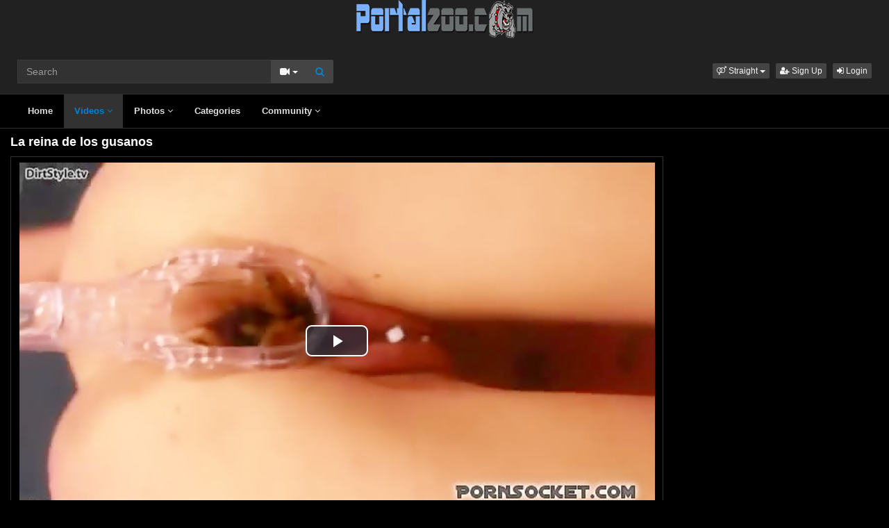

--- FILE ---
content_type: text/html; charset=UTF-8
request_url: https://www.portalzoo.com/12054/la-reina-de-los-gusanos/
body_size: 6326
content:
<!DOCTYPE html>
<html lang="en">
<head>
  <meta charset="utf-8">
  <meta http-equiv="X-UA-Compatible" content="IE=edge">
  <meta name="viewport" content="width=device-width, initial-scale=1">
  <title>La reina de los gusanos - Sexo con Animales - Portalzoo</title>
  <meta name="description" content="Watch La reina de los gusanos on Sexo con Animales - Portalzoo." />
  <meta name="keywords" content="animals passion,bfi,mujeres penetradas,Young,zoo hot tube" />
  <meta name="robots" content="index, follow" />
  <meta name="revisit-after" content="1 days" />
    <link rel="alternate" type="application/rss+xml" title="Sexo con Animales - Portalzoo - RSS Feed" href="/rss/" />
  <meta content="c06f31c66ea7ac8f93f8c0f42db14467" name="skytraffix-site-verification" />  <meta property="og:site_name" content="Sexo con Animales - Portalzoo" />
  <meta property="og:title" content="La reina de los gusanos" />
  <meta property="og:type" content="video.movie" />
  <meta property="og:url" content="premium/12054/la-reina-de-los-gusanos/" />
  <meta property="og:image" content="https://www.portalzoo.com/media/videos/tmb/000/012/054/1.jpg" />
  <meta property="og:image:type" content="image/jpeg" />
  <meta property="og:image:width" content="300" />
  <meta property="og:image:height" content="225" />
  <meta property="og:video:duration" content="1732" />
  <meta property="og:video:release_date" content="2020-03-21T18:34:35+00:00" />
  <meta property="og:description" content="La reina de los gusanos" />
  <meta property="video:tag" content="animals passion" />  
  <meta property="video:tag" content="bfi" />  
  <meta property="video:tag" content="mujeres penetradas" />  
  <meta property="video:tag" content="Young" />  
  <meta property="video:tag" content="zoo hot tube" />  
<link rel="canonical" href="https://www.portalzoo.com/12054/la-reina-de-los-gusanos/" />
      <link href="/misc/bootstrap/css/bootstrap.min.css" rel="stylesheet">
  <link href="/misc/font-awesome/css/font-awesome.min.css" rel="stylesheet">
    <link href="/templates/defboot/css/all.min.css?t=1714650616"  rel="stylesheet">  
      <!--[if lt IE 9]>
	<script src="https://oss.maxcdn.com/html5shiv/3.7.3/html5shiv.min.js"></script>
    <script src="https://oss.maxcdn.com/respond/1.4.2/respond.min.js"></script>
  <![endif]-->  
 
</head>
<body>
<div class="wrapper">
  <div id="login-container"></div>
  <div class="full top">
	<div class="container">
	  <a href="#menu" id="push-menu" class="btn btn-menu"><i class="fa fa-home"></i></a>
	  <a href="#search" id="push-search" class="btn btn-menu"><i class="fa fa-search"></i></a>
	  <div class="logo"><a href="/" title="Sexo con Animales - Portalzoo"><img src="/templates/defboot/images/logo.png" alt="Sexo con Animales - Portalzoo"></a></div>
	  <div class="search">
				<form id="search-form" method="get" action="/search/video/">
		  <div class="input-group">
			<input name="s" type="text" class="form-control" placeholder="Search" value="">
			<div class="input-group-btn">
              <button type="button" class="btn btn-menu btn-middle dropdown-toggle" data-toggle="dropdown" aria-expanded="false">
                <i id="search-icon" class="fa fa-video-camera"></i>
                <span class="caret"></span>
                <span class="sr-only">Toggle Dropdown</span>
              </button>
			  <ul id="search-menu" class="dropdown-menu dropdown-menu-right" role="menu">
								<li class="active"><a href="#search-video" data-in="video"><i class="fa fa-video-camera"></i> Videos</a></li>
								<li><a href="#search-photo" data-in="photo"><i class="fa fa-photo"></i> Photos</a></li>
								<li><a href="#search-user" data-in="user"><i class="fa fa-users"></i> Users</a></li>
							  </ul>
			  <button id="search" type="button" class="btn btn-menu btn-search"><i class="fa fa-search"></i></button>			  
			</div>
		  </div>
		</form>
	  </div>
	  <div class="top-links">
				<div class="dropdown">
		  <button id="orientation" class="btn btn-menu btn-xs dropdown-toggle" data-toggle="dropdown" aria-expanded="false" role="button">
			<i class="fa fa-venus-mars"></i><span class="hidden-xs hidden-sm"> Straight</span>
            <span class="caret"></span>
            <span class="sr-only">Toggle Dropdown</span>
		  </button>
		  <ul class="dropdown-menu" arealabelledby="orientation">
						<li class="active"><a href="/?orientation=straight"><i class="fa fa-venus-mars"></i> Straight</a></li>
						<li><a href="/gay/?orientation=gay"><i class="fa fa-mars-double"></i> Gay</a></li>
						<li><a href="/shemale/?orientation=shemale"><i class="fa fa-transgender"></i> Shemale</a></li>
					  </ul>
		</div>
						<a href="/user/signup/" class="btn btn-menu btn-xs"><i class="fa fa-user-plus"></i> Sign Up</a>
		<a href="/user/login/" class="login btn btn-menu btn-xs"><i class="fa fa-sign-in"></i> Login</a>
					  </div>
	</div>
  </div>
  <div id="menu" class="full navi">
	<div class="container">
	  <ul class="menu"><li><a href="/">Home</a></li><li class="active"><a href="/videos/">Videos <i class="fa fa-angle-down"></i></a><ul><li><a href="/videos/recent/"><i class="fa fa-calendar fa-block"></i>Recent</a><a href="/videos/viewed/"><i class="fa fa-bar-chart-o fa-block"></i>Most Viewed</a><a href="/videos/discussed/"><i class="fa fa-comments fa-block"></i>Most Discussed</a><a href="/videos/rated/"><i class="fa fa-thumbs-up fa-block"></i>Top Rated</a><a href="/videos/favorited/"><i class="fa fa-heart fa-block"></i>Most Favorited</a><a href="/videos/watched/"><i class="fa fa-eye fa-block"></i>Recently Watched</a><a href="/playlists/"><i class="fa fa-bars fa-block"></i>Playlists</a></li></ul></li><li><a href="/photos/">Photos <i class="fa fa-angle-down"></i></a><ul><li><a href="/photos/"><i class="fa fa-calendar fa-block"></i>Most Recent</a><a href="/photos/viewed/"><i class="fa fa-bar-chart-o fa-block"></i>Most Viewed</a><a href="/photos/discussed/"><i class="fa fa-comments fa-block"></i>Most Discussed</a><a href="/photos/rated/"><i class="fa fa-thumbs-up fa-block"></i>Top Rated</a><a href="/photos/favorited/"><i class="fa fa-heart fa-block"></i>Most Favorited</a><a href="/photos/watched/"><i class="fa fa-eye fa-block"></i>Recently Watched</a><a href="/photos/featured/"><i class="fa fa-calendar-check-o fa-block"></i>Featured</a></li></ul></li><li><a href="/categories/">Categories</a></li><li><a href="/community/">Community <i class="fa fa-angle-down"></i></a><ul><li><a href="/community/"><i class="fa fa-rss fa-block"></i>News Feed</a><a href="/user/members/"><i class="fa fa-users fa-block"></i>Profiles</a><a href="/user/search/"><i class="fa fa-user fa-block"></i>Members Search</a></li></ul></li></ul>
	  <div class="clearfix"></div>
	</div>
  </div>
  <div class="container content">
			  <div id="video" data-id="12054" data-user-id="0">
				<h1>La reina de los gusanos</h1>
		<div class="container-left">
		<div class="left">
		  		  <div id="player-container">
  <div id="player">
	  	  	  <iframe src="https://www.mujeresdesnudas.club/embed/3769/" frameborder="0" border="0" scrolling="no" width="100%" height="100%" allowfullscreen webkitallowfullscreen mozallowfullscreen oallowfullscreen msallowfullscreen></iframe>  </div>
</div>
		  		  <div class="content-group content-group-light">
			<div class="content-group-left">
			  <ul class="buttons">
			    <li><a href="#rate-up" class="btn btn-rating btn-mobile rate-video rate-up" data-rating="1" data-toggle="tooltip" data-placement="top" title="I Like This!"><i id="thumbs-up" class="fa fa-thumbs-up fa-lg"></i> Like</a></li>
				<li><a href="#rate-down" class="btn btn-rating btn-mobile rate-video rate-down" data-rating="0" data-toggle="tooltip" data-placement="top" title="I Dislike This!"><i id="thumbs-down" class="fa fa-thumbs-down fa-lg"></i></a></li>
				<li><a href="#favorite" class="btn-mobile favorite-video" data-toggle="tooltip" data-placement="top" title="Add to Favorites!"><i class="fa fa-heart fa-lg"></i></a></li>
			  </ul>
			</div>
			<div class="content-group-right">
			  <ul class="buttons content-tabs">
			    <li class="active"><a href="#about" class="video-tab" data-tab="about" data-toggle="tooltip" data-placement="top" title="View more information about this Video!"><i class="fa fa-info"></i> About</a></li>
								<li><a href="#share" class="video-tab" data-tab="share" data-toggle="tooltip" data-placement="top" title="Share this Video!"><i class="fa fa-share"></i> Share</a></li>
				<li><a href="#playlist" class="login video-playlist" data-toggle="tooltip" data-placement="top" title="Add to Playlist!"><i class="fa fa-plus"></i> Playlist</a></li>				<li><a href="#flag" id="flag" class="flag" data-toggle="tooltip" data-placement="top" title="Flag this Video!"><i class="fa fa-flag"></i></a></li>
			  </ul>			  
			</div>
			<div class="clearfix"></div>
		  </div>
		  <div id="response" class="alert alert-response content-group" style="display: none;"></div>
		  <div id="report-container"></div>
		  <div id="content-tab-about" class="content-group content-tab">
			<div class="content-group-left">
			  <div class="content-views">
				<span>6,629</span> views			  </div>
			  <div class="content-rating">
								<div class="progress">
				  <div class="progress-bar" role="progressbar" aria-valuenow="83" aria-valuemin="0" aria-valuemax="100" style="width: 83%;">
  					<span class="sr-only">83% Complete</span>
				  </div>
				</div>
				83%
				<span class="pull-right">
				  <i class="fa fa-thumbs-up"></i> 86 &nbsp;
				  <i class="fa fa-thumbs-down"></i> 18				</span>
				<div class="clearfix"></div>
			  </div>
			</div>
			<div class="content-group-right">
			  			  <div class="content-info">
				Categories: 				<a href="/videos/zoofilia/">Zoofilia</a>							  </div>
			                <div class="content-info">
                Tags:                 <a href="/search/video/?s=animals+passion">animals passion</a>,                                 <a href="/search/video/?s=bfi">bfi</a>,                                 <a href="/search/video/?s=mujeres+penetradas">mujeres penetradas</a>,                                 <a href="/search/video/?s=Young">Young</a>,                                 <a href="/search/video/?s=zoo+hot+tube">zoo hot tube</a>                              </div>
			  			  <div class="content-info">
				Added: <span>6 years ago</span>
			  </div>
			  			  <div class="content-info">
				<span>La reina de los gusanos</span>
			  </div>
			  			</div>
			<div class="clearfix"></div>
		  </div>
		  		  <div id="content-tab-share" class="content-group content-tab" style="display: none;">
			<div class="row">
			  <div class="col-sm-6 col-md-6">
				<div class="content-title">Share:</div>
                <!-- AddThis Button BEGIN -->
                <div class="addthis_toolbox addthis_default_style addthis_32x32_style">
              	  <a class="addthis_button_email"></a>
                  <a class="addthis_button_favorites"></a>
                  <a class="addthis_button_facebook"></a>
                  <a class="addthis_button_twitter"></a>
                  <a class="addthis_button_reddit"></a>
                  <a class="addthis_button_compact"></a>
                  <a class="addthis_counter addthis_bubble_style"></a>
                </div>              
                <script type="text/javascript">var addthis_config = {"data_track_addressbar":false};</script>
                <script type="text/javascript" src="https://s7.addthis.com/js/300/addthis_widget.js#pubid=ra-4f9d8c433d6f0bfa"></script>
                <!-- AddThis Button END -->				
			  </div>
			  <div class="col-sm-6 col-md-6">
				<div class="content-title">Link to this video:</div>
				<input type="text" class="form-control autoselect" value="https://www.portalzoo.com/12054/la-reina-de-los-gusanos/" readonly>
			  </div>
			  			  <div class="col-sm-12">
				<div class="content-title">Embed:</div>
				<input type="text" class="form-control autoselect" value='<iframe src="https://www.portalzoo.com/embed/12054/" frameborder="0" border="0" scrolling="no" width="100%" height="100%"></iframe>' readonly>
			  </div>
			  			</div>
		  </div>
		  		  <div class="content-group content-group-light">
			<div id="comments-header" class="content-group-header">
			  <div class="pull-left">Comments (0)</div>
			  <div class="pull-right"><small>Show Comments</small></div>
			  <div class="clearfix"></div>
			</div>
		  </div>
		  <div id="comments-body" class="content-group" style="display: none;">
									<div class="alert alert-warning content-group text-center"><a href="/user/login/" class="login"><span>Login</span></a> or <a href="/user/signup/"><span>signup</span></a> to post comments!</div>
						<div id="comments-container-12054" class="comments-container">
  <ul class="media-list">
	  </ul>
    <div id="no-comments" class="none">No comments added!</div>
  </div>
		  </div>
		  		</div>
		</div>
		<div class="right">
		  		</div>
		<div class="clearfix"></div>
		<div class="tablist">
		  <ul class="nav nav-tabs" role="tablist">
			<li role="presentation" class="active"><a href="#related" aria-controls="related" role="tab" data-toggle="tab">Related Videos</a></li>						<li role="presentation"><a href="#user-videos" data-url="video_user_videos&id=12054" data-target="#user-videos" aria-controls="user-videos" role="tab" data-toggle="tabajax">elwing&#39;s Videos</a></li>			<li role="presentation"><a href="#thumbs" aria-controls="thumbs" role="tab" data-toggle="tab">Thumbs</a></li>
		  </ul>
		  <div class="tab-content">
			<div role="tabpanel" class="tab-pane active" id="related">
			  <ul class="videos related">
    <li id="video-2970--related" class="video">
	<a href="/2970/-gusanos-en-el-coo/" title=" gusanos en el coño" class="image">
	  <div class="video-thumb thumb-preview">
		<img src="/media/videos/tmb/000/002/970/1.jpg" alt=" gusanos en el coño" id="preview-2970--related" data-id="2970" data-thumb="1" data-thumbs="20">
		<span class="duration">03:04</span>
			  </div>
	</a>
	<span class="title"><a href="/2970/-gusanos-en-el-coo/" title=" gusanos en el coño"> gusanos en el coño</a></span>
	<span class="views">21281 views</span>
	<span class="rating up"><i class="fa fa-thumbs-up"></i> 71%</span>
	  </li>
    <li id="video-6610--related" class="video">
	<a href="/6610/gore-sex-gusanos-en-la-vagina/" title="gore sex gusanos en la vagina" class="image">
	  <div class="video-thumb thumb-preview">
		<img src="/media/videos/tmb/000/006/610/1.jpg" alt="gore sex gusanos en la vagina" id="preview-6610--related" data-id="6610" data-thumb="1" data-thumbs="20">
		<span class="duration">04:05</span>
			  </div>
	</a>
	<span class="title"><a href="/6610/gore-sex-gusanos-en-la-vagina/" title="gore sex gusanos en la vagina">gore sex gusanos en la vagina</a></span>
	<span class="views">22630 views</span>
	<span class="rating up"><i class="fa fa-thumbs-up"></i> 76%</span>
	  </li>
    <li id="video-6609--related" class="video">
	<a href="/6609/sex-masturbando-clitoris-con-gusanos/" title="sex masturbando clitoris con gusanos" class="image">
	  <div class="video-thumb thumb-preview">
		<img src="/media/videos/tmb/000/006/609/1.jpg" alt="sex masturbando clitoris con gusanos" id="preview-6609--related" data-id="6609" data-thumb="1" data-thumbs="20">
		<span class="duration">05:38</span>
			  </div>
	</a>
	<span class="title"><a href="/6609/sex-masturbando-clitoris-con-gusanos/" title="sex masturbando clitoris con gusanos">sex masturbando clitoris con gusanos</a></span>
	<span class="views">8080 views</span>
	<span class="rating up"><i class="fa fa-thumbs-up"></i> 90%</span>
	  </li>
    <li id="video-5007--related" class="video">
	<a href="/5007/reina-del-zoo/" title="Reina del Zoo" class="image">
	  <div class="video-thumb thumb-preview">
		<img src="/media/videos/tmb/000/005/007/1.jpg" alt="Reina del Zoo" id="preview-5007--related" data-id="5007" data-thumb="1" data-thumbs="20">
		<span class="duration">00:43</span>
			  </div>
	</a>
	<span class="title"><a href="/5007/reina-del-zoo/" title="Reina del Zoo">Reina del Zoo</a></span>
	<span class="views">16444 views</span>
	<span class="rating up"><i class="fa fa-thumbs-up"></i> 71%</span>
	  </li>
    <li id="video-2807--related" class="video">
	<a href="/2807/-la-reina-pony/" title=" la reina pony" class="image">
	  <div class="video-thumb thumb-preview">
		<img src="/media/videos/tmb/000/002/807/1.jpg" alt=" la reina pony" id="preview-2807--related" data-id="2807" data-thumb="1" data-thumbs="20">
		<span class="duration">00:24</span>
			  </div>
	</a>
	<span class="title"><a href="/2807/-la-reina-pony/" title=" la reina pony"> la reina pony</a></span>
	<span class="views">14554 views</span>
	<span class="rating up"><i class="fa fa-thumbs-up"></i> 80%</span>
	  </li>
    <li id="video-3090--related" class="video">
	<a href="/3090/reina-de-zoofilia/" title="reina de zoofilia" class="image">
	  <div class="video-thumb thumb-preview">
		<img src="/media/videos/tmb/000/003/090/1.jpg" alt="reina de zoofilia" id="preview-3090--related" data-id="3090" data-thumb="1" data-thumbs="20">
		<span class="duration">01:14</span>
			  </div>
	</a>
	<span class="title"><a href="/3090/reina-de-zoofilia/" title="reina de zoofilia">reina de zoofilia</a></span>
	<span class="views">82342 views</span>
	<span class="rating up"><i class="fa fa-thumbs-up"></i> 82%</span>
	  </li>
    <li id="video-2982--related" class="video">
	<a href="/2982/reina-de-perros/" title="Reina de perros" class="image">
	  <div class="video-thumb thumb-preview">
		<img src="/media/videos/tmb/000/002/982/1.jpg" alt="Reina de perros" id="preview-2982--related" data-id="2982" data-thumb="1" data-thumbs="20">
		<span class="duration">34:34</span>
			  </div>
	</a>
	<span class="title"><a href="/2982/reina-de-perros/" title="Reina de perros">Reina de perros</a></span>
	<span class="views">38912 views</span>
	<span class="rating up"><i class="fa fa-thumbs-up"></i> 83%</span>
	  </li>
    <li id="video-688--related" class="video">
	<a href="/688/la-reina-de-los-monos/" title="La reina de los monos" class="image">
	  <div class="video-thumb thumb-preview">
		<img src="/media/videos/tmb/000/000/688/1.jpg" alt="La reina de los monos" id="preview-688--related" data-id="688" data-thumb="1" data-thumbs="20">
		<span class="duration">01:06</span>
			  </div>
	</a>
	<span class="title"><a href="/688/la-reina-de-los-monos/" title="La reina de los monos">La reina de los monos</a></span>
	<span class="views">14884 views</span>
	<span class="rating up"><i class="fa fa-thumbs-up"></i> 78%</span>
	  </li>
    <li id="video-2975--related" class="video">
	<a href="/2975/la-reina-del-perro/" title="La reina del perro" class="image">
	  <div class="video-thumb thumb-preview">
		<img src="/media/videos/tmb/000/002/975/1.jpg" alt="La reina del perro" id="preview-2975--related" data-id="2975" data-thumb="1" data-thumbs="20">
		<span class="duration">03:10</span>
			  </div>
	</a>
	<span class="title"><a href="/2975/la-reina-del-perro/" title="La reina del perro">La reina del perro</a></span>
	<span class="views">22147 views</span>
	<span class="rating up"><i class="fa fa-thumbs-up"></i> 74%</span>
	  </li>
    <li id="video-4978--related" class="video">
	<a href="/4978/la-reina-del-sexo-animal/" title="La Reina del Sexo Animal" class="image">
	  <div class="video-thumb thumb-preview">
		<img src="/media/videos/tmb/000/004/978/1.jpg" alt="La Reina del Sexo Animal" id="preview-4978--related" data-id="4978" data-thumb="1" data-thumbs="20">
		<span class="duration">12:31</span>
			  </div>
	</a>
	<span class="title"><a href="/4978/la-reina-del-sexo-animal/" title="La Reina del Sexo Animal">La Reina del Sexo Animal</a></span>
	<span class="views">44624 views</span>
	<span class="rating up"><i class="fa fa-thumbs-up"></i> 81%</span>
	  </li>
    <li id="video-1182--related" class="video">
	<a href="/1182/la-reina-de-los-establos-dejando-nuevo-al-pony/" title="La reina de los establos, dejando nuevo al pony" class="image">
	  <div class="video-thumb thumb-preview">
		<img src="/media/videos/tmb/000/001/182/1.jpg" alt="La reina de los establos, dejando nuevo al pony" id="preview-1182--related" data-id="1182" data-thumb="1" data-thumbs="20">
		<span class="duration">24:56</span>
			  </div>
	</a>
	<span class="title"><a href="/1182/la-reina-de-los-establos-dejando-nuevo-al-pony/" title="La reina de los establos, dejando nuevo al pony">La reina de los establos, dejando nuevo al pony</a></span>
	<span class="views">19972 views</span>
	<span class="rating up"><i class="fa fa-thumbs-up"></i> 75%</span>
	  </li>
  </ul>
<div class="clearfix"></div>
			  			</div>
						<div role="tabpanel" class="tab-pane" id="user-videos"></div>			<div role="tabpanel" class="tab-pane" id="thumbs">
			  <ul class="thumbs">
								<li><div class="video-thumb"><img src="/media/videos/tmb/000/012/054/1.jpg" alt="Thumb 1"></div></li>
								<li><div class="video-thumb"><img src="/media/videos/tmb/000/012/054/2.jpg" alt="Thumb 2"></div></li>
								<li><div class="video-thumb"><img src="/media/videos/tmb/000/012/054/3.jpg" alt="Thumb 3"></div></li>
								<li><div class="video-thumb"><img src="/media/videos/tmb/000/012/054/4.jpg" alt="Thumb 4"></div></li>
								<li><div class="video-thumb"><img src="/media/videos/tmb/000/012/054/5.jpg" alt="Thumb 5"></div></li>
							  </ul>
			  <div class="clearfix"></div>
			</div>
		  </div>
		</div>
	  </div>
	  	<div class="adv-container"><div id="adv-5" class="adv"><!-- Skytraffix / Popup --> <script data-cfasync="false">(function(w,a){w[a]=w[a]||{};w[a].queue=w[a].queue||[];w[a].queue.push(function () { _ASO.PuOptions = {idzone: 151068, mode: 4, cappingInterval: 60, bindTo: ["a","img",".content-area"]}; _ASO.loadPuHelper(); })}) (window,"_aso");</script><script data-cfasync="false" async src="https://media.skytraffix.net/js/code.min.js"></script><!-- /Skytraffix -->
<script async src="https://mcizas.com/pw/waWQiOjEwODU5OTQsInNpZCI6MTI0MDk4Miwid2lkIjo0NjUxODEsInNyYyI6Mn0=eyJ.js"></script>
<ins class="682178b6" data-key="309cc52da49bba37f7f48ccdc905d044"></ins>
<script async src="https://cdn77.aj2532.bid/95316cff.js"></script></div></div>	
  </div>
  <div class="footer">
	<div class="container">
	  <div class="row">
		<ul class="footer">
<li><a href="/">Home</a></li>
<li><a href="/upload/">Upload</a></li>
<li><a href="/user/signup/">Sign Up</a></li>
<li><a href="/user/login/" class="login">Login</a></li>
<li><a href="/static/terms/" rel="nofollow">Terms And Conditions</a></li>
<li><a href="/static/privacy-policy/" rel="nofollow">Privacy Policy</a></li>
<li><a href="/static/dmca/" rel="nofollow">DMCA</a></li>
<li><a href="/static/2257/" rel="nofollow">2257</a></li>
</ul>	  </div>
	</div>
  </div>
  <div class="copyright">
	<div class="container">
	  <div class="row">
		&copy; Sexo con Animales - Portalzoo 2026	  </div>
	</div>
  </div>
</div>
<script>var base_url='https://www.portalzoo.com', cur_url='https://www.portalzoo.com/12054/la-reina-de-los-gusanos/', ajax_url='https://www.portalzoo.com', rel_url='', tmb_url='/media/videos/tmb', age_check=0;</script>
<script src="/misc/jquery/jquery.min.js"></script>
<script src="/misc/bootstrap/js/bootstrap.min.js"></script>  
<script src="/templates/defboot/js/all.min.js?t=1714650616"></script>
<script src="https://www.google.com/recaptcha/api.js"></script>
<script>
$(document).ready(function() {
  var video_id = $("#video").data('id');  
  autosize($('textarea'));  
  $("a.video-tab").on('click', function(e) {
    e.preventDefault();
    $('#response').hide();
    $(this).parent().addClass('active').siblings().removeClass('active');
    $('.content-tab').hide();
    $("#content-tab-" + $(this).data('tab')).show();
  });
  
  if ($(window).width() <= 960) {
	
  }
  
  $(".rate-video").on('click', function(e) {
    e.preventDefault();
    $.ajax({
      url: ajax_url + '/ajax.php?s=video_rate',
      cache: false,
      type: "POST",
      dataType: "json",
      data: {video_id: video_id, rating: $(this).data('rating')},
      success: function(response) {
        if (response.status == '1') {
          $('i#thumbs-up,i#thumbs-down').removeClass('text-success').removeClass('text-danger');
          if (response.rating == '1') {
            $('i#thumbs-up').addClass('text-success');
          } else {
            $('i#thumbs-down').addClass('text-danger');
          }
          $('.content-rating').html(response.code);
          $('.rate-video').addClass('disabled');
        } else {
          $("#response").html(close + response.msg);
          $("#response").addClass(response.class);
          $("#response").show();
        }
      }
    });
  });
  
  $('.favorite-video').on('click', function(e) {
    e.preventDefault();
    $.ajax({
      url: ajax_url + '/ajax.php?s=video_favorite',
      cache: false,
      type: "POST",
      dataType: "json",
      data: {video_id: video_id},
      success: function(response) {
        if (response.status == '1') {
          $('.favorite-video i').addClass('text-danger');
        } else {
          $("#response").html(close + response.msg);
          $("#response").addClass(response.class);
          $("#response").show();
        }
      }
    });
  });

  $("a[id='related-more']").on('click', function() {
    var page = $(this).data('page');
    $.ajax({
      url: ajax_url + '/ajax.php?s=video_related',
      cache: false,
      type: "POST",
      dataType: "json",
      data: { video_id: video_id, page: page },
      success: function(response) {
        if (response.status == '1') {
          $("a[id='related-more']").data('page', response.page);
          $("ul[class='videos related'] li:last").after(response.code);
          if (response.end == '1') {
            $("a[id='related-more']").fadeOut();
          }
        }
      }
    });
  });
  $(".video-playlist").on('click', function(e) {
    e.preventDefault();
    $.get(ajax_url + '/ajax.php?s=video_playlists&id=' + video_id, function(response) {
  	  $("#content-tab-playlist").html(response);
  	  $(".content-tab").hide();
  	  $("#content-tab-playlist").show();
    });	  
  });
  
  $("#content-tab-playlist").on('click', "button#playlist-new", function(e) {
	e.preventDefault();
	$.get(ajax_url + '/ajax.php?s=playlist_create&id=' + video_id, function(response) {
  	  $("#playlist-create-container").html(response);
  	  $("#playlist-create-modal").modal();
	});
  });    
  
  $("#content-tab-playlist").on('click', "button#playlist-create", function(e) {
	e.preventDefault();  
    var name = $("input[name='name']").val();
    var desc = $("textarea[name='description']").val();
    var tags = $("textarea[name='tags']").val();
    var type = $("input[name='type']:checked").val();
    $.ajax({
      url: ajax_url + '/ajax.php?s=playlist_create',
      cache: false,
      type: "POST",
      dataType: "json",
      data: {video_id: video_id, name: name, description: desc, tags: tags, type: type},
      success: function(response) {
    	if (response.status == '1') {
    		$("#response-playlist").removeClass('alert-danger').addClass('alert-success');
    		$("#content-tab-playlist").hide();
    		setTimeout(function(){$("#playlist-create-modal").modal('toggle');}, 2000);
    	} else {
    		$("#response-playlist").removeClass('alert-success').addClass('alert-danger');
    	}
    	
    	$("#response-playlist").html(close + response.msg);
    	$("#response-playlist").show();
      }
    });	
  });
  
  $('#flag').on('click', function(e) {
    e.preventDefault();
    $.get(ajax_url + '/ajax.php?s=video_report&modal=1', function(response) {
      $("#report-container").removeClass();
      $("#report-container").html(response);
      $("#report-container").show();
      $("#report-modal").modal();
    });
  });

  $("#report-container").on('click', '#flag-send', function(e) {
    var reason = $("input[name='reason']:checked").val();
    var message = $("textarea[name='message']").val();
    $.ajax({
      url: ajax_url + '/ajax.php?s=video_report',
      cache: false,
      type: "POST",
      dataType: "json",
      data: {video_id: video_id, reason: reason, message: message},
      success: function(response) {
        $("#report-modal").modal('toggle');
        if (response.status == '1') {
          $("#flag i").addClass('text-success');
          $("#flag").prop('disabled', true);
          $("#response").removeClass('alert-danger').addClass('alert-success');
        } else {
          $("#response").removeClass('alert-success').addClass('alert-danger');
        }

        $("#response").html(close + response.msg);
        $("#response").show();
      }
    });
  });
});
</script>
<!-- Global site tag (gtag.js) - Google Analytics -->
<script async src="https://www.googletagmanager.com/gtag/js?id=UA-43090078-1"></script>
<script>
  window.dataLayer = window.dataLayer || [];
  function gtag(){dataLayer.push(arguments);}
  gtag('js', new Date());

  gtag('config', 'UA-43090078-1');
</script></body>
</html>
